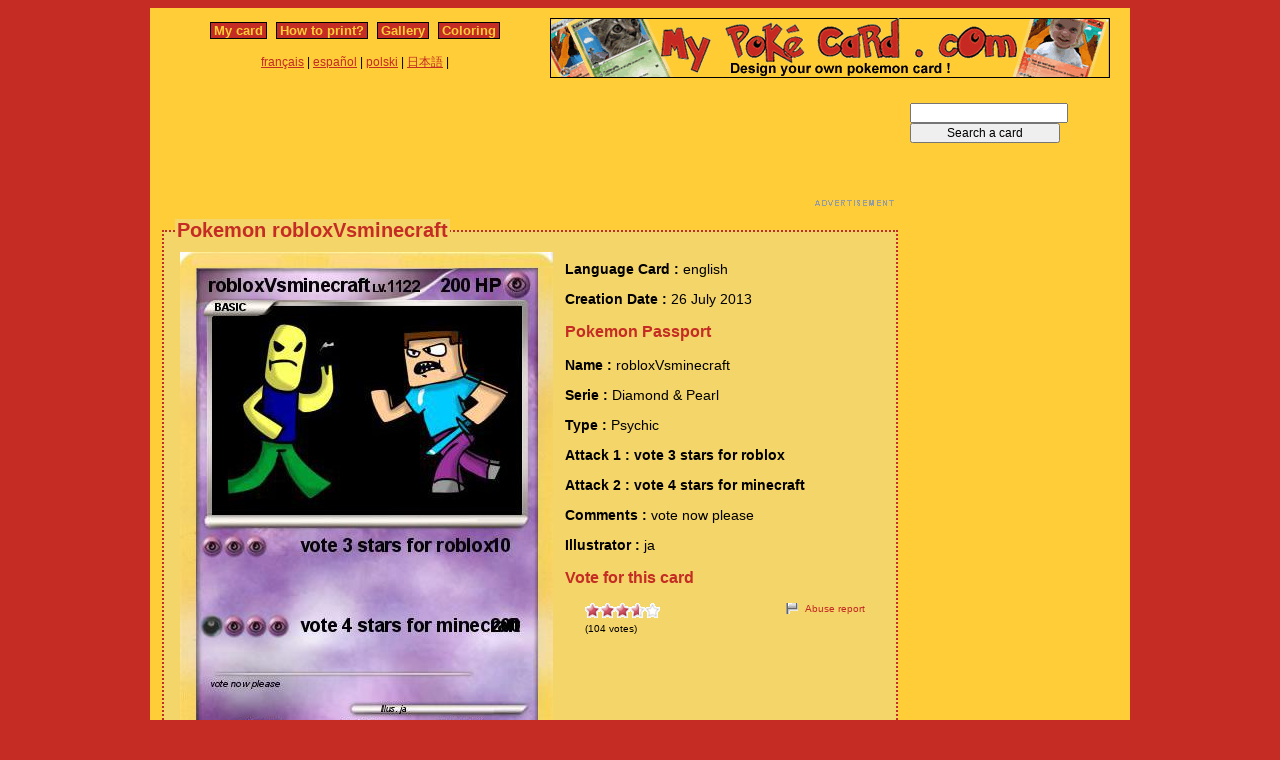

--- FILE ---
content_type: text/html; charset=utf-8
request_url: https://www.mypokecard.com/en/Gallery/Pokemon-robloxVsminecraft
body_size: 4139
content:
<!DOCTYPE html>
<html xmlns="http://www.w3.org/1999/xhtml" lang="en" xml:lang="en" dir="ltr" xmlns:fb="http://www.facebook.com/2008/fbml" xmlns:og="http://opengraphprotocol.org/schema/">
<head>
<base href="https://www.mypokecard.com/" />
<meta http-equiv="Content-Type" content="text/html; charset=utf-8" />
<link rel="canonical" href="https://www.mypokecard.com/en/Gallery/Pokemon-robloxVsminecraft" />
<title>Pokémon robloxVsminecraft - vote 3 stars for roblox - My Pokemon Card</title>
<meta name="description" content="vote 3 stars for roblox - vote 4 stars for minecraft" />
<meta property="og:title" content="Pokémon robloxVsminecraft - vote 3 stars for roblox"/>
<meta property="og:type" content="game" />
<meta property="og:url" content="https://www.mypokecard.com/en/Gallery/Pokemon-robloxVsminecraft"/>
<meta property="og:image" content="https://www.mypokecard.com/my/galery/L3mbOEJrY6P5.jpg"/>
<meta property="og:site_name" content="mypokecard.com"/>
<meta property="fb:app_id" content="175671139138473" /><meta property="og:locale" content="en_US" />
<link rel="stylesheet" type="text/css" media="screen" href="/my/css/habillage.css" />
<link rel="stylesheet" type="text/css" href="/my/css/rating.css" />
<link rel="stylesheet" type="text/css" href="/my/css/thickbox.css" />
<link rel="alternate" media="only screen and (max-width: 640px)" href="//mobile.mypokecard.com/en/Gallery/Pokemon-robloxVsminecraft" /><script type="text/javascript" src="/my/js/myrating_jquery_thickbox.js"></script>
<script type="text/javascript">

  var _gaq = _gaq || [];
  _gaq.push(['_setAccount', 'UA-5270624-1']);
  _gaq.push(['_trackPageview']);

  (function() {
    var ga = document.createElement('script'); ga.type = 'text/javascript'; ga.async = true;
    ga.src = ('https:' == document.location.protocol ? 'https://' : 'http://') + 'stats.g.doubleclick.net/dc.js';
    var s = document.getElementsByTagName('script')[0]; s.parentNode.insertBefore(ga, s);
  })();

</script><script async src="https://pagead2.googlesyndication.com/pagead/js/adsbygoogle.js?client=ca-pub-7169248563005649"
     crossorigin="anonymous"></script>
</head>

<body>
<div id="page">

  <div id="conteneur">
    <div id="contenu">

      <div id="menu">
        &nbsp;<a href="/en/">My card</a>&nbsp;
        
          
          &nbsp;<a href="en/How-to-print">How to print?</a>&nbsp;
          
          &nbsp;<a href="en/Gallery">Gallery</a>&nbsp;
          
          &nbsp;<a href="en/Coloring">Coloring</a>&nbsp;
          
        
      </div>

      <table style="width:100%;border:none;padding:0;height:40px;"><tr><td align="center"><a href="/fr/">français</a> | <a href="/es/">español</a> | <a href="/pl/">polski</a> | <a href="/ja/">日本語</a> | </td></tr></table>	      

    </div>

    <div id="conteneur2">	
      <a href="/en/"><img src="my/img/my-poke-card-en.gif" alt="Design and print your own Pokemon Trading Card Game online" title="Build your own pokemon cards" width="560" height="60" /></a>    </div>

    <br class="nettoyeur" />
    
  </div>

  <div id="conteneur3">

    <div id="galery">
       <div  style="width:728px" class="en_pub">
<script async src="https://pagead2.googlesyndication.com/pagead/js/adsbygoogle.js"></script>
<ins class="adsbygoogle"
     style="display:inline-block;width:728px;height:90px"
     data-ad-client="ca-pub-7169248563005649"
     data-ad-slot="3372846306"></ins>
<script>
     (adsbygoogle = window.adsbygoogle || []).push({});
</script>
</div>       
        <div id="article" >
          
          <fieldset><legend>Pokemon robloxVsminecraft</legend>          <div id="card_cont">
            
            <div id="card_left">
              <img src="my/galery/L3mbOEJrY6P5.jpg" alt="Pokemon robloxVsminecraft" title="Pokemon robloxVsminecraft" />            </div>
          
            <div id="card_right">
          
              <div class="texte"><div class="hreview-aggregate">
                <p><span class="bold">Language Card : </span> english</p><p><span class="bold">Creation Date :</span> 26 July 2013</p><h3>Pokemon Passport</h3><p><span class="bold">Name : </span><span class="item"><span class="fn">robloxVsminecraft</span></span></p><p><span class="bold">Serie : </span>Diamond & Pearl </p><p><span class="bold">Type : </span>Psychic</p><p><span class="bold">Attack 1 : vote 3 stars for roblox</span></p><p><span class="bold">Attack 2 : vote 4 stars for minecraft</span></p><p><span class="bold">Comments : </span>vote now please</p><p><span class="bold">Illustrator : </span>ja</p><h3>Vote for this card</h3>                
                <div style="float: left;text-align:left;margin-left:-10px;">
                  <div class="ratingblock"><div id="unit_longL3mbOEJrY6P5">  <ul id="unit_ulL3mbOEJrY6P5" class="unit-rating" style="width:75px;">     <li class="current-rating" style="width:54.75px;">Currently <span class="rating">3.65</span>/5</li><li><a href="/my/lib/star_rater/db.php?j=1&amp;q=L3mbOEJrY6P5&amp;t=3.145.56.197&amp;c=5" title="1 out of 5" class="r1-unit rater" rel="nofollow">1</a></li><li><a href="/my/lib/star_rater/db.php?j=2&amp;q=L3mbOEJrY6P5&amp;t=3.145.56.197&amp;c=5" title="2 out of 5" class="r2-unit rater" rel="nofollow">2</a></li><li><a href="/my/lib/star_rater/db.php?j=3&amp;q=L3mbOEJrY6P5&amp;t=3.145.56.197&amp;c=5" title="3 out of 5" class="r3-unit rater" rel="nofollow">3</a></li><li><a href="/my/lib/star_rater/db.php?j=4&amp;q=L3mbOEJrY6P5&amp;t=3.145.56.197&amp;c=5" title="4 out of 5" class="r4-unit rater" rel="nofollow">4</a></li><li><a href="/my/lib/star_rater/db.php?j=5&amp;q=L3mbOEJrY6P5&amp;t=3.145.56.197&amp;c=5" title="5 out of 5" class="r5-unit rater" rel="nofollow">5</a></li>  </ul>  <p>(<span class="votes">104</span> votes)  </p></div></div>                </div>
                <div style="text-align:right;font-size:10px;"><a class="abuse" href="" rel="nofollow" title="Abuse report" class="thickbox" onclick="tb_show('Abuse report', '/my/abuse.php?height=300&width=400&id=L3mbOEJrY6P5&lang=en&opt=card&url=');this.blur();return false;">Abuse report</a></div>

                <br /><br /><iframe src="https://www.facebook.com/plugins/like.php?href=http://www.mypokecard.com/en/Gallery/Pokemon-robloxVsminecraft&amp;layout=standard&amp;show_faces=true&amp;width=450&amp;action=like&amp;colorscheme=light" scrolling="no" frameborder="0" allowTransparency="true" style="border:none; overflow:hidden; width:280px; height:60px;"></iframe>

                                <script type="application/ld+json">
                {
                  "@context": "http://schema.org",
                  "@type": "BreadcrumbList",
                  "itemListElement": [{
                    "@type": "ListItem",
                    "position": 1,
                    "item": {
                      "@id": "https://www.mypokecard.com/en/Gallery",
                      "name": "Pokemon card"
                    }
                  },{
                    "@type": "ListItem",
                    "position": 2,
                    "item": {
                      "@id": "https://www.mypokecard.com/en/Gallery/Pokemon-robloxVsminecraft",
                      "name": "RobloxVsminecraft",
                      "image": "https://www.mypokecard.com/my/galery/L3mbOEJrY6P5.jpg"
                    }
                  }]
                }
                </script>

                <p style="text-align:center"><a href="Card-Gallery">View the gallery</a> | <a href="/en/">Create my own card</a></p>
              </div>
              
            </div></div>
            
          </div><br class="nettoyeur" />
    
          </fieldset>
        </div>

      
    <br class="nettoyeur" /><br /><fieldset><legend>Other cards</legend><a href="/en/Gallery/Pokemon-THE-BOILED-ONE-4"><img src="https://www.mypokecard.com/my/galery/thumbs/j0zl2bBPchTT.jpg" width="125" height="175"  alt="THE BOILED ONE" title="THE BOILED ONE" /></a><a href="/en/Gallery/Pokemon-jamaican-yoda-surfing-on-a-shark"><img src="https://www.mypokecard.com/my/galery/thumbs/s63Elp99pv2m.jpg" width="125" height="175"  alt="jamaican yoda" title="jamaican yoda surfing on a shark" /></a><a href="/en/Gallery/Pokemon-innocent-tim"><img src="https://www.mypokecard.com/my/galery/thumbs/s63Elp99pvwd.jpg" width="125" height="175"  alt="innocent tim" title="innocent tim" /></a><a href="/en/Gallery/Pokemon-PERCUSSION-1"><img src="https://www.mypokecard.com/my/galery/thumbs/X9Bobrs9ncv8.jpg" width="125" height="175"  alt="PERCUSSION" title="PERCUSSION" /></a><a href="/en/Gallery/Pokemon-Freak-Bob-3"><img src="https://www.mypokecard.com/my/galery/thumbs/9PCOAxEo9a9h.jpg" width="125" height="175"  alt="Freak Bob" title="Freak Bob" /></a><a href="/en/Gallery/Pokemon-Blastzard-8"><img src="https://www.mypokecard.com/my/galery/thumbs/Mgrr4sCZu10H.jpg" width="125" height="175"  alt="Blastzard" title="Blastzard" /></a><a href="/en/Gallery/Pokemon-2026-Year-of-the-Horse-1"><img src="https://www.mypokecard.com/my/galery/thumbs/Kf6nzKFknhuL.jpg" width="125" height="175"  alt="2026 Year of" title="2026 Year of the Horse" /></a><a href="/en/Gallery/Pokemon-Derp-2244"><img src="https://www.mypokecard.com/my/galery/thumbs/whRjvHuSiUAJ.jpg" width="125" height="175"  alt="Derp" title="Derp" /></a><a href="/en/Gallery/Pokemon-That-one-biggie"><img src="https://www.mypokecard.com/my/galery/thumbs/nc2seKJC0bo4.jpg" width="125" height="175"  alt="That one biggie" title="That one biggie" /></a><a href="/en/Gallery/Pokemon-dumb-deku"><img src="https://www.mypokecard.com/my/galery/thumbs/f7q1g7EtP0FO.jpg" width="125" height="175"  alt="dumb deku" title="dumb deku" /></a><br /><a href="/en/Gallery/Pokemon-Water-3990">Water</a> | <a href="/en/Gallery/Pokemon-Pepe-1061">Pepe</a> | <a href="/en/Gallery/Pokemon-Michael-Rosen-117">Michael Rosen</a> | <a href="/en/Gallery/Pokemon-nugget-168">nugget</a> | <a href="/en/Gallery/Pokemon-Fire-Wizard-23">Fire Wizard</a> | <a href="/en/Gallery/Pokemon-The-cat-will-protect-you">The cat will protect you</a> | <a href="/en/Gallery/Pokemon-CASEOEH">CASEOEH</a> | <a href="/en/Gallery/Pokemon-Baby-gronk-3">Baby gronk</a> | <a href="/en/Gallery/Pokemon-Get-a-job-4">Get a job</a> | <a href="/en/Gallery/Pokemon-1-234443"></a> | <a href="/en/Gallery/Pokemon-Biggie-cheese-127">Biggie cheese</a> | <a href="/en/Gallery/Pokemon-Nugget-167">Nugget</a> | <a href="/en/Gallery/Pokemon-Donald-J-Trump-170">Donald J Trump</a> | <a href="/en/Gallery/Pokemon-t-pose-mario-3">t-pose mario</a> | <a href="/en/Gallery/Pokemon-Temu-10">Temu</a> | <a href="/en/Gallery/Pokemon-Bee-didy">Bee didy</a> | <a href="/en/Gallery/Pokemon-Kirk-57">Kirk</a> | <a href="/en/Gallery/Pokemon-mad-duolingo">mad duolingo</a> | <a href="/en/Gallery/Pokemon-Down-With-America">Down With America</a> | <a href="/en/Gallery/Pokemon-Rizz-em-wit-da-tism">Rizz em wit da tism</a></fieldset>      <br />
      <fieldset><legend>Comments</legend>
        <div id="comments">
          <div id="fb-root"></div>
          <script async defer crossorigin="anonymous" src="https://connect.facebook.net/en_US/sdk.js#xfbml=1&version=v3.3&appId=149867835117168&autoLogAppEvents=1"></script>
            
          <div class="fb-comments" data-href="http://www.mypokecard.com/en/Gallery/Pokemon-robloxVsminecraft" data-width="" data-numposts="5"></div>
        </div>
      </fieldset>    

    
    </div>

  <div id="pub2">    
          <form action="https://www.mypokecard.com/en/search.html" id="cse-search-box">
  <div>
    <input type="text" name="q" size="31" />
    <input type="submit" name="sa" value="Search a card" />
  </div>
</form><br /><br />
      <div  style="width:160px" class="en_pub">
<script async src="https://pagead2.googlesyndication.com/pagead/js/adsbygoogle.js"></script>
<ins class="adsbygoogle"
     style="display:inline-block;width:160px;height:600px"
     data-ad-client="ca-pub-7169248563005649"
     data-ad-slot="4849579509"></ins>
<script>
     (adsbygoogle = window.adsbygoogle || []).push({});
</script>
</div>
 
      <br /><br /><br />
      </div>	

  </div>
  <br class="nettoyeur" />

  

  <br class="nettoyeur" />
<div id="pied">


<div id="menu2">
	<nav>
	
		<a href="/en/">My pokemon card</a>
		
		&nbsp;|&nbsp;<a href="en/How-to-print">How to print?</a>
		
		&nbsp;|&nbsp;<a href="en/Gallery">Gallery</a>
		
		&nbsp;|&nbsp;<a href="en/Coloring">Pokemon coloring</a>
		
		&nbsp;|&nbsp;<a href="en/Feedback">Feedback</a>
		
		&nbsp;|&nbsp;<a href="en/Privacy-policy">Privacy policy</a>
		
		&nbsp;|&nbsp;<a href="en/What-is-this">What is this ?</a>
		
	
	</nav>
</div>

<footer>
<div style="margin-bottom:4px;">Pokémon is a registered trademark of Nintendo, Creatures, Game Freak and The Pokémon Company</div><small>MyPoKeCaRd.cOm 0.9 - Propulsed by <a href="http://jquery.com">jquery</a>, <a href="http://php.net">php</a>, <a href="http://www.boutell.com/gd/">gd</a> and <a href="http://www.spip.net/fr">spip</a> - <a href="http://validator.w3.org/check?uri=referer">XHTML 1</a> and <a href="http://jigsaw.w3.org/css-validator/check/referer">CSS2</a> valid page</small><div style="margin:10px 5px 5px 5px;">MyPokeCard.com is a funny site to design your own <a href="/en/">pokemon card</a>, vote for the best <a href="/en/Card-Gallery?order=rating">pokemon cards</a> and create <a href="/en/Coloring">pokemon colorings</a></div></footer>  </div>
</div>


</body>
</html>


--- FILE ---
content_type: text/html; charset=utf-8
request_url: https://www.google.com/recaptcha/api2/aframe
body_size: 268
content:
<!DOCTYPE HTML><html><head><meta http-equiv="content-type" content="text/html; charset=UTF-8"></head><body><script nonce="MxTbgR44OV-_Zrv4MEx2UA">/** Anti-fraud and anti-abuse applications only. See google.com/recaptcha */ try{var clients={'sodar':'https://pagead2.googlesyndication.com/pagead/sodar?'};window.addEventListener("message",function(a){try{if(a.source===window.parent){var b=JSON.parse(a.data);var c=clients[b['id']];if(c){var d=document.createElement('img');d.src=c+b['params']+'&rc='+(localStorage.getItem("rc::a")?sessionStorage.getItem("rc::b"):"");window.document.body.appendChild(d);sessionStorage.setItem("rc::e",parseInt(sessionStorage.getItem("rc::e")||0)+1);localStorage.setItem("rc::h",'1769735403730');}}}catch(b){}});window.parent.postMessage("_grecaptcha_ready", "*");}catch(b){}</script></body></html>